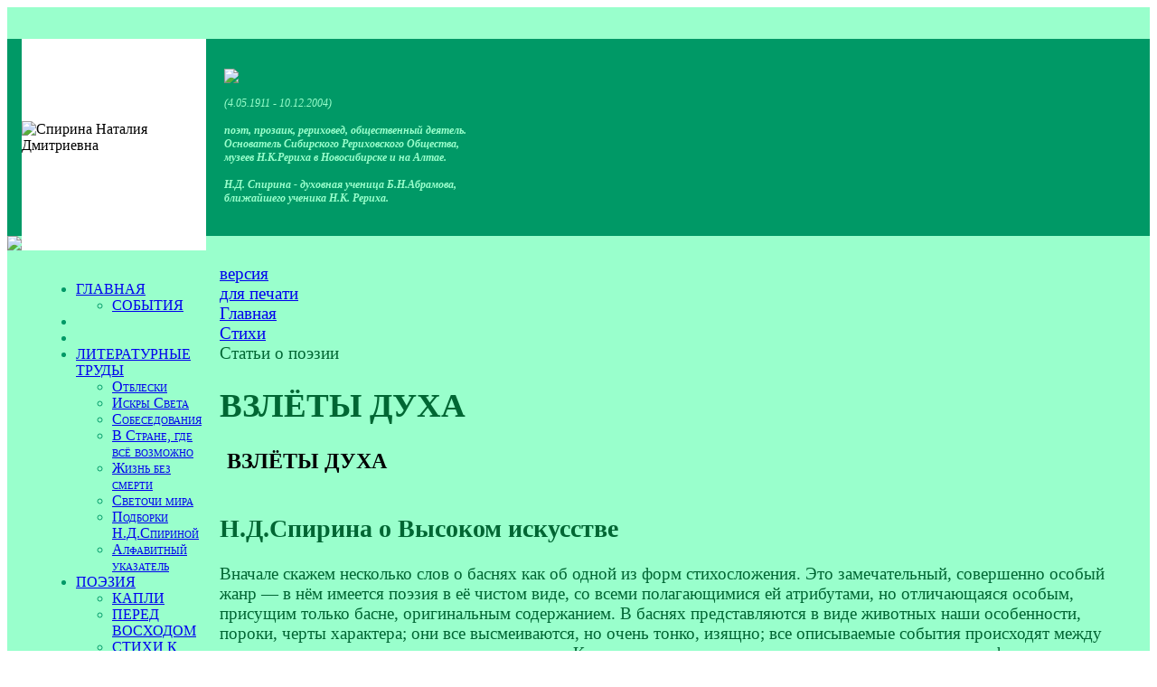

--- FILE ---
content_type: text/html; charset=UTF-8
request_url: https://spirina.info/poetry/107/1491
body_size: 15734
content:
<html>

<head>
<meta http-equiv="Content-Type" content="text/html; charset=UTF-8" />
<meta name="robots" content="index, follow" />
<meta name="keywords" content="Наталия Спирина, Рерих, Абрамов, поэт" />
<meta name="description" content="ВЗЛЁТЫ ДУХА" />
<link href="/bitrix/cache/css/s1/spirina/page_24791876efb0389c70efe12047f37ada/page_24791876efb0389c70efe12047f37ada_v1.css?1749238128290" type="text/css"  rel="stylesheet" />
<link href="/bitrix/cache/css/s1/spirina/template_a69c1af680a2e5fa590688054907dde1/template_a69c1af680a2e5fa590688054907dde1_v1.css?17492384125334" type="text/css"  data-template-style="true" rel="stylesheet" />
<script  src="/bitrix/cache/js/s1/spirina/template_935d8dea34f951664f016e306d9d9132/template_935d8dea34f951664f016e306d9d9132_v1.js?17492384122012"></script>
<script>var _ba = _ba || []; _ba.push(["aid", "d38fd7cbfb8a2585ab477eb8a87db382"]); _ba.push(["host", "spirina.info"]); (function() {var ba = document.createElement("script"); ba.type = "text/javascript"; ba.async = true;ba.src = (document.location.protocol == "https:" ? "https://" : "http://") + "bitrix.info/ba.js";var s = document.getElementsByTagName("script")[0];s.parentNode.insertBefore(ba, s);})();</script>


<title>ВЗЛЁТЫ ДУХА</title>
<meta name="yandex-verification" content="5753abb486fb9304" />
</head>

<body> 


<table width="100%" cellspacing="0" cellpadding="0" border="0" bgcolor="#99ffcc" style="background-image: url('/bitrix/templates/spirina/images/fs.gif')">
<tbody>

  <tr height="35">
       <td colspan="3" width="100%" align="right" valign="center">
	
</td>
  </tr>
<!-- ШАПКА -->
  <tr height="218" bgcolor="#009966">
        <td width="37" style="background-image: url('/bitrix/templates/spirina/images/fz.gif');"> </td>
        <td width="298" bgcolor="#ffffff"><img align="center" valign="center" src="/bitrix/templates/spirina/images/nd.gif" title="Спирина Наталия Дмитриевна"></td>
        <td bgcolor="#009966" style="background-image: url('/bitrix/templates/spirina/images/grtop.jpg')">

              <div style="font-family: Georgia; font-size: 9pt; color: #99ffcc; padding-left: 20px;">
                            
                            <img src="/bitrix/templates/spirina/images/name.gif"><br/><br/>  
                            <i>(4.05.1911 - 10.12.2004)<br/><br/>
                            <b>поэт, прозаик, рериховед, общественный деятель.<br/>
                            Основатель Сибирского Рериховского Общества,<br/>
                            музеев Н.К.Рериха в Новосибирске и на Алтае.<br/>
                            <br/>
                            Н.Д. Спирина - духовная ученица Б.Н.Абрамова, <br/>
                           ближайшего ученика Н.К. Рериха. </b></i>
              </div> 
         </td>
   </tr>
<!-- ПОЛОСКА -->
    <tr height="5">
          <td width="37"><img src="/bitrix/templates/spirina/images/poloska.gif"></td>
          <td width="298" bgcolor="#ffffff"></td>
          <td width="100%" style="background-image: url('/bitrix/templates/spirina/images/poloska.gif');"></td>
    <tr>

<!-- ЦЕНТРАЛЬНАЯ ЧАСТЬ -->
   <tr>
         <td width="37"> </td>
         <td valign="top" width="298" style="background-position: 50% 100%; background-image: url('/bitrix/templates/spirina/images/cvet.gif'); background-repeat: no-repeat;">
          
              <table width="100%" cellspacing="0" cellpadding="0" border="0" style="background-position: 0% 0%; background-image: url('/bitrix/templates/spirina/images/grleft2.jpg'); background-repeat: repeat-x;">
              <tbody><tr><td>

    
 <div style="min-height: 840px; font-family: Georgia; font-size: 12pt; color: #009966; font-variant: small-caps; padding-left:20;">                 
<img align="left" width="1" height="840" src="/bitrix/templates/spirina/images/0.gif">             
<br/>
 

<div class="menu-sitemap-tree">
<ul>

	
				<li class="close">
				<div class="folder" onClick="OpenMenuNode(this)"></div>
				<div class="item-text"><a href="/">ГЛАВНАЯ</a></div>
				<ul>

	
	

	
	
						<li>
					<div class="page"></div>
					<div class="item-text"><a href="/news/">СОБЫТИЯ</a></div>
				</li>
		
	
	

			</ul></li>	
	
						<li>
					<div class="page"></div>
					<div class="item-text"><a href=""></a></div>
				</li>
		
	
	

	
	
						<li>
					<div class="page"></div>
					<div class="item-text"><a href=""></a></div>
				</li>
		
	
	

	
				<li class="close">
				<div class="folder" onClick="OpenMenuNode(this)"></div>
				<div class="item-text"><a href="/articles/">ЛИТЕРАТУРНЫЕ ТРУДЫ</a></div>
				<ul>

	
	

	
	
						<li>
					<div class="page"></div>
					<div class="item-text"><a href="/articles/240/">Отблески</a></div>
				</li>
		
	
	

	
	
						<li>
					<div class="page"></div>
					<div class="item-text"><a href="/articles/257/">Искры Cвета</a></div>
				</li>
		
	
	

	
	
						<li>
					<div class="page"></div>
					<div class="item-text"><a href="/articles/258/">Собеседования</a></div>
				</li>
		
	
	

	
	
						<li>
					<div class="page"></div>
					<div class="item-text"><a href="/articles/259/">В Стране, где всё возможно</a></div>
				</li>
		
	
	

	
	
						<li>
					<div class="page"></div>
					<div class="item-text"><a href="/articles/261/">Жизнь без смерти</a></div>
				</li>
		
	
	

	
	
						<li>
					<div class="page"></div>
					<div class="item-text"><a href="/articles/262/">Светочи мира</a></div>
				</li>
		
	
	

	
	
						<li>
					<div class="page"></div>
					<div class="item-text"><a href="/articles/265/">Подборки Н.Д.Спириной</a></div>
				</li>
		
	
	

	
	
						<li>
					<div class="page"></div>
					<div class="item-text"><a href="/articles/abc/">Алфавитный указатель</a></div>
				</li>
		
	
	

			</ul></li>	
				<li class="close">
				<div class="folder" onClick="OpenMenuNode(this)"></div>
				<div class="item-text"><a href="/poetry/">ПОЭЗИЯ</a></div>
				<ul>

	
	

	
	
						<li>
					<div class="page"></div>
					<div class="item-text"><a href="/poetry/92/">КАПЛИ</a></div>
				</li>
		
	
	

	
	
						<li>
					<div class="page"></div>
					<div class="item-text"><a href="/poetry/96/">ПЕРЕД ВОСХОДОМ</a></div>
				</li>
		
	
	

	
	
						<li>
					<div class="page"></div>
					<div class="item-text"><a href="/poetry/picture/">СТИХИ К КАРТИНАМ Н.К. и С.Н.РЕРИХА</a></div>
				</li>
		
	
	

	
	
						<li>
					<div class="page"></div>
					<div class="item-text"><a href="/poetry/abc/">Алфавитный указатель</a></div>
				</li>
		
	
	

	
	
						<li>
					<div class="page"></div>
					<div class="item-text"><a href="/poetry/107/">СТАТЬИ О ПОЭЗИИ</a></div>
				</li>
		
	
	

			</ul></li>	
				<li class="close">
				<div class="folder" onClick="OpenMenuNode(this)"></div>
				<div class="item-text"><a href="/books/">БИБЛИОГРАФИЯ</a></div>
				<ul>

	
	

	
	
						<li>
					<div class="page"></div>
					<div class="item-text"><a href="/books/282/"> Полное собрание трудов</a></div>
				</li>
		
	
	

	
	
						<li>
					<div class="page"></div>
					<div class="item-text"><a href="/books/283/">КАПЛИ. Стихи</a></div>
				</li>
		
	
	

	
	
						<li>
					<div class="page"></div>
					<div class="item-text"><a href="/books/284/">ПЕРЕД ВОСХОДОМ. Стихи</a></div>
				</li>
		
	
	

	
	
						<li>
					<div class="page"></div>
					<div class="item-text"><a href="/books/285/">В Стране, где всё возможно</a></div>
				</li>
		
	
	

	
	
						<li>
					<div class="page"></div>
					<div class="item-text"><a href="/books/286/">Психическая энергия</a></div>
				</li>
		
	
	

	
	
						<li>
					<div class="page"></div>
					<div class="item-text"><a href="/books/287/">Другие издания</a></div>
				</li>
		
	
	

	
	
						<li>
					<div class="page"></div>
					<div class="item-text"><a href="/books/288/">Поэтические сборники</a></div>
				</li>
		
	
	

	
	
						<li>
					<div class="page"></div>
					<div class="item-text"><a href="/books/289/">Отблески</a></div>
				</li>
		
	
	

	
	
						<li>
					<div class="page"></div>
					<div class="item-text"><a href="/books/290/">Искры света</a></div>
				</li>
		
	
	

	
	
						<li>
					<div class="page"></div>
					<div class="item-text"><a href="/books/291/">Жизнь без смерти</a></div>
				</li>
		
	
	

	
	
						<li>
					<div class="page"></div>
					<div class="item-text"><a href="/books/292/">Сказы</a></div>
				</li>
		
	
	

	
	
						<li>
					<div class="page"></div>
					<div class="item-text"><a href="/books/293/">Подборки</a></div>
				</li>
		
	
	

	
	
						<li>
					<div class="page"></div>
					<div class="item-text"><a href="/books/294/">Светочи мира</a></div>
				</li>
		
	
	

	
	
						<li>
					<div class="page"></div>
					<div class="item-text"><a href="/books/295/">Слово Н.Д.Спириной</a></div>
				</li>
		
	
	

	
	
						<li>
					<div class="page"></div>
					<div class="item-text"><a href="/books/abc/">Алфавитный указатель</a></div>
				</li>
		
	
	

			</ul></li>	
	
						<li>
					<div class="page"></div>
					<div class="item-text"><a href=""></a></div>
				</li>
		
	
	

	
	
						<li>
					<div class="page"></div>
					<div class="item-text"><a href=""></a></div>
				</li>
		
	
	

	
				<li class="close">
				<div class="folder" onClick="OpenMenuNode(this)"></div>
				<div class="item-text"><a href="/biography/">БИОГРАФИЯ</a></div>
				<ul>

	
	

	
	
						<li>
					<div class="page"></div>
					<div class="item-text"><a href="/biography/303/">Биографический очерк</a></div>
				</li>
		
	
	

	
	
						<li>
					<div class="page"></div>
					<div class="item-text"><a href="/biography/300/">Книга о Н.Д. Спириной</a></div>
				</li>
		
	
	

	
	
						<li>
					<div class="page"></div>
					<div class="item-text"><a href="/biography/302/">Воспоминания о Н.Д. Спириной</a></div>
				</li>
		
	
	

			</ul></li>	
				<li class="close">
				<div class="folder" onClick="OpenMenuNode(this)"></div>
				<div class="item-text"><a href="/news/">СОБЫТИЯ</a></div>
				<ul>

	
	

	
	
						<li>
					<div class="page"></div>
					<div class="item-text"><a href="/news/323/">Новые издания</a></div>
				</li>
		
	
	

	
	
						<li>
					<div class="page"></div>
					<div class="item-text"><a href="/news/330/">Дни рериховской поэзии</a></div>
				</li>
		
	
	

			</ul></li>	
	
						<li>
					<div class="page"></div>
					<div class="item-text"><a href=""></a></div>
				</li>
		
	
	

	
				<li class="close">
				<div class="folder" onClick="OpenMenuNode(this)"></div>
				<div class="item-text"><a href="/photo/">ФОТОГАЛЕРЕЯ</a></div>
				<ul>

	
	

	
	
						<li>
					<div class="page"></div>
					<div class="item-text"><a href="/photo/69/">Все фотографии</a></div>
				</li>
		
	
	

	
	
						<li>
					<div class="page"></div>
					<div class="item-text"><a href="/photo/70/">Документы</a></div>
				</li>
		
	
	

			</ul></li>	
	
						<li>
					<div class="page"></div>
					<div class="item-text"><a href="/audio/">АУДИОЗАПИСИ</a></div>
				</li>
		
	
	

	
	
						<li>
					<div class="page"></div>
					<div class="item-text"><a href="/video/">ВИДЕОФИЛЬМЫ</a></div>
				</li>
		
	
	

	
	
						<li>
					<div class="page"></div>
					<div class="item-text"><a href=""></a></div>
				</li>
		
	
	

	
	
						<li>
					<div class="page"></div>
					<div class="item-text"><a href=""></a></div>
				</li>
		
	
	

	
	
						<li>
					<div class="page"></div>
					<div class="item-text"><a href="/feedback/">Оставить отзыв</a></div>
				</li>
		
	
	

	
	
						<li>
					<div class="page"></div>
					<div class="item-text"><a href="/map/">Карта сайта</a></div>
				</li>
		
	
	

	
	
						<li>
					<div class="page"></div>
					<div class="item-text"><a href="/search/">Поиск</a></div>
				</li>
		
	
	


</ul>
</div>
</div>                     
               </td></tr></tbody></table>    
<img width="1" height="240" src="/bitrix/templates/spirina/images/0.gif">             
         </td>

<!-- РАБОЧАЯ ОБЛАСТЬ -->
         <td width="100%" valign="top" style="padding:15px; font-family: Georgia; font-size: 14pt; color: #006633;"><div id="printer"><noindex><a href="/poetry/107/1491?print=Y" title="Версия для печати" rel="nofollow">версия<br />для печати</a></noindex></div>

			<div id="navigation"><link href="/bitrix/css/main/font-awesome.css?165925144728777" type="text/css" rel="stylesheet" />
<div class="bx-breadcrumb" itemscope itemtype="http://schema.org/BreadcrumbList">
			<div class="bx-breadcrumb-item" id="bx_breadcrumb_0" itemprop="itemListElement" itemscope itemtype="http://schema.org/ListItem">
				
				<a href="/" title="Главная" itemprop="item">
					<span itemprop="name">Главная</span>
				</a>
				<meta itemprop="position" content="1" />
			</div>
			<div class="bx-breadcrumb-item" id="bx_breadcrumb_1" itemprop="itemListElement" itemscope itemtype="http://schema.org/ListItem">
				<i class="fa fa-angle-right"></i>
				<a href="/poetry/" title="Стихи" itemprop="item">
					<span itemprop="name">Стихи</span>
				</a>
				<meta itemprop="position" content="2" />
			</div>
			<div class="bx-breadcrumb-item">
				<i class="fa fa-angle-right"></i>
				<span>Статьи о поэзии</span>
			</div><div style="clear:both"></div></div></div>
			<h1 id="pagetitle">ВЗЛЁТЫ ДУХА</h1><div class="catalog-element">
	<table width="100%" border="0" cellspacing="0" cellpadding="2">
		<tr>
					<td width="100%" valign="top">
									<h2>&nbsp;ВЗЛЁТЫ ДУХА					</h2>
							</td>
		</tr>
	</table>
	
			<h2>Н.Д.Спирина о Высоком искусстве</h2>
<p>Вначале скажем несколько слов о баснях как об одной из форм стихосложения. Это замечательный, совершенно особый жанр — в нём имеется поэзия в её чистом виде, со всеми полагающимися ей атрибутами, но отличающаяся особым, присущим только басне, оригинальным содержанием. В баснях представляются в виде животных наши особенности, пороки, черты характера; они все высмеиваются, но очень тонко, изящно; все описываемые события происходят между зверями, но параллели очень просматриваются. Крылов превосходно владеет этим жанром, его стихи по форме — это верх совершенства поэтического мастерства.</p>

<p>Начинала я своё, можно сказать, приобщение к поэзии именно с басен Крылова, вслед за которыми шли Пушкин и Лермонтов. 
</p>

<p>Возьмём басни Крылова — как они через призму Учения заново открывают свой внутренний смысл: то, что мы с детства знали и лепетали ещё маленькими детьми, вдруг обретает новый этический смысл в свете Живой Этики. В каждой басне выражен один из тех принципов, которые даны в Учении. Неблагодарность — это «Свинья под Дубом»; понимание подлинных ценностей — «Петух и Жемчужное зерно». Всем известна знаменитая басня «Ворона и Лисица». Что в данной басне высмеивается? — Пристрастие к лести и то, как льстец манипулирует объектом своей лести с определённым расчётом. «Мартышка и Зеркало» — в котором мартышка увидела не себя лично, а недостатки своих подружек, — это всё формы самообольщения, самомнения. 
</p>

<p>Очень много черт, встречающихся среди людей в жизни, можно найти у Крылова. Возьмём для примера басню «Мартышка и Зеркало»: </p>

<pre>
Мартышка, в Зеркале увидя образ свой, 
Тихохонько Медведя толк ногой:
«Смотри-ка, — говорит, — кум милый мой!
Что это там за рожа?
Какие у неё ужимки и прыжки!
Я удавилась бы с тоски, 
Когда бы на неё хоть чуть была похожа.
А ведь признайся, есть
Из кумушек моих таких кривляк пять-шесть:
Я даже их могу по пальцам перечесть». —
«Чем кумушек считать трудиться,
Не лучше ль на себя, кума, оборотиться?» —
Ей Мишка отвечал.
Но Мишенькин совет лишь попусту пропал.
</pre>

<p>Продолжим тему о поэзии. Что говорит В.В.Маяковский об этом искусстве? В коротких, резких, чётких тонах он даёт формулы поэзии. Приведём фрагмент из его поэмы «Разговор с фининспектором о поэзии». У фининспектора свой подход к поэзии — как бы с неё налог взять, а Маяковский говорит ему:</p> 

<pre>
Поэзия — 
            та же добыча радия.
В грамм добыча, 
              в год труды.
Изводишь 
            единого слова ради
тысячи тонн
              словесной руды.
Но как испепеляюще 
                    слов этих жжение
рядом с тлением 
                 слова-сырца.
Эти слова 
            приводят в движение
тысячи лет 
            миллионов сердца.
</pre>

<p>Вот так понимал Маяковский поэзию! Мы знаем, как сохранилась древняя, подлинная поэзия, как она до сих пор движет сердцами, если это действительно настоящие слова. Именно о таких словах говорил шестикрылый Серафим у Пушкина: «Глаголом жги сердца людей». «Глаголом жечь» — значит зажигать устремление вверх и вперёд, для того чтобы люди не были равнодушны ко всему происходящему в мире. </p>

<p>Есть замечательное стихотворение английского поэта Шелли «Озимандия». Тема очень интересная, которая постоянно у нас звучит, — всё преходяще: слава, богатство, власть, — то, к чему стремится большинство людей, то, за что часто они отдают свою бессмертную душу ради нескольких лет властвования, славы или богатства, и чем всё это заканчивается — полной пустотой. </p>

<pre>
Я встретил путника: он шёл из стран далёких
И мне сказал: вдали, где вечность сторожит
Пустыни тишину, среди песков глубоких
Обломок статуи распавшейся лежит.

Из полустёртых черт сквозит надменный пламень —
Желанье заставлять весь мир себе служить;
Ваятель опытный вложил в бездушный камень
Те страсти, что могли столетья пережить.

И сохранил слова обломок изваянья:
«Я — Озимандия, я — мощный царь царей!
Взгляните на мои великие деянья,
Владыки всех времён, всех стран и всех морей!»

Кругом нет ничего... Глубокое молчанье...
Пустыня мёртвая... И небеса над ней...
</pre>

<p>В Живой Этике в современной форме изложены те же идеи, которые присутствовали и в классической, и древней литературе.</p>

<p>Ошибка некоторых людей состоит в том, что они не видят корней, из которых произошла Живая Этика. Они представляют её как нечто спустившееся с неба и данное нам как Откровение, без всякой связи с тем, что было перед этим у людей на Земле. А перед этим у людей на Земле была великая художественная литература с незапамятных времён, величайшими образцами которой люди питались, жили, возрастали, и которая тоже направляла их в своих лучших сочинениях к положениям, данным потом в ясном современном виде Учением Живой Этики. То есть одно от другого никак отрывать нельзя: корень один, истина одна, но выражается она в каждом веке по-разному.</p>

<p>Сейчас наступило время говорить об этой истине как бы в чистом виде, без притч, без метафор, без романтики, без подобных литературных произведений. Но они, тем не менее, нужны, если их не знать, то понять Живую Этику будет гораздо труднее. Потому что Живая Этика не сама по себе, не имеющая корней в прошлом, а продолжение проявления той же духовной культуры, которая испокон веков давалась человечеству в тех формах, в которых она в своё время могла быть принята. Теперь наступила эпоха духоразумения — когда Учение Живой Этики можно дать обычными словами, не используя приёмов художественной литературы. Но тем не менее знание литературы очень важно — мы и её лучше поймём, и почерпнём из неё много примеров для понимания Живой Этики. Литература — это иллюстрация к положениям Живой Этики в доступной для людей форме.</p>

<p>Есть писатели в мировой литературе, которые в наибольшей степени насыщены идеями Живой Этики, которые больше всего её проповедуют. Одни называют её нравственностью, другие — духовностью, — но это всё одно и то же. Возьмите Толстого: очень многие его произведения просто иллюстрируют положения Живой Этики, положения Евангелия. Например: «Где любовь, там и Бог», «Хозяин и работник», «Карма», «Чем люди живы», «Три старца».</p> 

<p>У Достоевского всё его литературное творчество пропитано этикой, следствиями её нарушения, следствиями заблуждений людских. Князь Мышкин — очень интересный представитель той категории людей, которая наиболее близка Живой Этике. Почему его в то время и считали ненормальным, хотя среди всех именно он был самый нормальный. А старец Зосима в «Братьях Карамазовых»! Там целый раздел о нём, о том, как среди чудовищных преступлений и извращённых людей вдруг появлялся такой чистый источник.</p> 

<p>Всё это — размышления великих писателей об этике. В каждом большом писателе можно найти острый интерес к этой теме. Каждый из них в очень яркой художественной форме показывает, что происходит, когда эти законы нарушаются или соблюдаются. Это чрезвычайно сильно воздействует на тех людей, которые в чистом виде принять философию ещё не могут.</p> 

<p>Почему Толстой и Достоевский считаются великими психологами? Потому что они проникают в самую душу людей. А что такое душа человека? — Она состоит из принципов нарушения или применения Живой Этики. </p>

<p>Учение Живой Этики открывает нам новую грань в познании литературы, музыки и живописи; и шедевры мирового искусства начинают обретать новую ценность. Конечно, великие творцы прекрасного понимали, какой смысл они вкладывали в свои творения, но людям приходится постепенно дорастать до их понимания, и Живая Этика больше чем что-либо другое поможет им в этом. Пушкин «памятник себе воздвиг нерукотворный, к нему не зарастёт народная тропа», но надо научиться двигаться по этой тропе в нужном направлении. «Душа в заветной лире мой прах переживёт и тленья убежит — и славен буду я, доколь в подлунном мире жив будет хоть один пиит», — то есть поэт поймёт поэта и сумеет донести понимание о нём до обычных людей.</p> 

<p>Во всей литературе прослеживается связь с Живой Этикой, и герои этой литературы или выполняют, или нарушают её заветы. Вспомним героев Шекспира, в которых с пронзительной силой выявлены положительные или отрицательные стороны свойств характера, на которые указывает Живая Этика. В образе Макбета показано, до чего может дойти властолюбие, толкающее его на многочисленные убийства своих соперников. В «Короле Лире» также показан крах властолюбия, которое приводит безудержного властолюбца к превращению в полное ничтожество, презираемое всеми. Ревность доводит до безумия Отелло, приведя его к убийству любимой жены. Гамлет считается олицетворением сомнения в существовании загробного мира. В «Ромео и Джульетте» — родовая месть, приводящая к гибели двух юных влюблённых. </p>

<p>Чехов в своих произведениях ярко показывает, что бывает, когда этика во взаимоотношениях между людьми нарушается.</p> 

<p>В образе Татьяны, главной героини романа Пушкина «Евгений Онегин», воплощены верность своей любви и верность долгу. Татьяна не лукавя признаётся Онегину в том, что продолжает любить его, и в то же время утверждает верность своему супружескому долгу. Пушкин это гениально выразил в нескольких словах: «Я вас люблю (к чему лукавить?), но я другому отдана; я буду век ему верна». В этих немногих словах отражена вся красота сердца Татьяны. А героиня Толстого Анна Каренина, оставив мужа и сына ради животной страсти к Вронскому, кончила тем, что бросилась под поезд. </p>

<p>В книге «Светочи Мира» (изданной в 1994 году в издательстве СибРО) отображены люди, вступившие на духовный путь и достигшие больших духовных высот. «Светочи Мира» и стихи поэтов СибРО — это уже шаг к новой литературе, как по форме, так и по содержанию. Я писала и сказки, и рассказы, но стихи для меня являются наиболее возвышенной формой распространения Учения Живой Этики. Мировая этическая система требует своего выражения не только в прозе, но и в поэзии. </p>
<pre>
Стихи касаются лица
И окрыляют звёздной песней.
И нет числа, и нет конца
Путям, открытым в Поднебесье;

И нет запрета для души,
И нет мечтам ограничений,
Когда созвучия в тиши
Рождают радость откровений!

И вдохновенье, как поток,
Смывающий всю пыль и плесень...
О, этот неземной глоток —
Как он целителен, чудесен!

И проходя по тем местам,
Где возникали озаренья,
Мы ощущаем дуновенья:

То дети наших вдохновений —
Стихи касаются лица...

           * * * 
О, как малы они, творенья наши! 
Какую пользу может принести 
Ряд малых капель на большом пути, 
Огнём рождённых из кипящей чаши? 
      Но океан из капель состоит, 
      И берег тверди их волной омыт.<sup>1</sup>
</pre>

<p>4 мая — день поэзии, посвящённой темам Живой Этики и творчеству Николая Константиновича и Святослава Николаевича Рерихов. В этот день мы будем знакомить друзей со стихами поэтов Сибирского Рериховского Общества, пишущих на эти темы. Подобная форма выражения помогает приблизить Учение к читателям, особенно потому, что стихи, благодаря их рифмам, ритмам и метафорам, сильнее воздействуют на людей, чем проза.</p> 

<p>Поэзия — это музыкальное звучание слов, любовь к прекрасному и стремление к воспеванию его; это лучшее выражение смысла речи. Стихи — результат многих трудов, поисков, стремлений и озарений. Поэтому мы особенно радуемся достойным стихам на наши духовные темы. Пишущие на эти темы должны особо строго подойти к своей работе, потому что от степени совершенства стиха будет во многом зависеть и восприятие заключённых в нём мыслей.</p> 

<p>Живая Этика («Мировая этическая система» — по выражению академика А.Л.Яншина) требует своего выявления не только в прозе, но и в поэзии, так как последняя часто больше затрагивает сердца, чем первая, а сердце для постижения Живой Этики играет решающую роль.</p> 

<p>Стихи прекрасны на всех языках, иначе это будут не стихи. К сожалению, многие стихи, переведённые с другого языка, во многом теряют эти, присущие им, высокие качества; поэтому счастливы те, кто может, благодаря знанию иностранных языков, читать шедевры мировой поэзии в подлинниках.</p> 

<p>В книге «Надземное» сказано: «Нужно помнить, что отвергнутое, лишённое внимания произведение не может излучать свою благотворную энергию. Не будет живой связи между холодным зрителем или слушателем и замкнутым творением»<sup>2</sup>. Поэтому так важно читать и запоминать хорошие стихи. Как это вдохновляет и стимулирует к творчеству! Есть прекрасные поэты, такие как Пушкин, Лермонтов, Гумилёв, Цветаева; вспоминая их стихи, мы вдохновляемся красотой их выражения. Очень благотворно действует на наше духовное состояние — постоянно вспоминать о предметах красоты, представляя их в своём воображении. В поэзии это легко сделать: достаточно взять книгу со стихами подлинных поэтов — и вы уже попадаете в мир прекрасного. </p>

<p>В своих Записях Б.Н.Абрамов говорил: «Всё, что существует — сотворено. Всё, что мы видим, слышим, обоняем, осязаем и пробуем на вкус — всё сотворено. Всё, что мы воспринимаем нашим шестым чувством — тоже сотворено. Вся Вселенная есть продукт творчества. И назначение человека — готовиться стать творцом и сотворцом. Нет границ для творчества, нет пределов. Беспредельность — перспектива творчества. К нему начинаем готовиться. От создателя песни до Создателя планеты неимоверный путь, но для того, чтобы дойти до идеала, надо начать с того, чтобы вообще вступить на путь. В чём бы творчество ни заключалось, нельзя смущаться его размерами. Всё начинается с зерна. Уход за зерном может дать урожай гигантский. Все начинали так. И Создатели солнечных систем тоже начинали свой великолепный путь не с солнечных систем, а с того малого, с чего начинает каждый. Мы радуемся началу, ибо конца нет. Для нас всё всегда начало, и завершение одного есть начало другого. И нет конца началам. В этом радость Беспредельности. Мы закладываем зёрна на прекрасное будущее. Мы радуемся, будут радоваться и другие, когда процветут зёрна. Не только гулять будем в саду красоты, но и сами будем насаждать его. И устремим наше творчество к Тому, Кто дал нам голос и щит и способность творить; и всё устремлённое к Нему процветёт, как сад лучший. </p>

<p>Так Он сказал»<sup>3</sup>.</p> 

<pre>
Да будет словом каждого стиха 
Руководить незримая Рука; 
Да будет в каждом маленьком творенье 
Крупица Твоего Благословенья; 
Да будет трепетать Твоим Огнём 
Всё то, что мы для Жизни создаём.<sup>4</sup>
</pre> 

<p>Опубликовано:<br>
Журнал «На Восходе» № 2, 3, 4 - 2002 г.<br> 
Наталия Спирина. Отблески - 2002. Сборник. Н.: СибРО, 2003</p> 
<hr>

<p><sup>1</sup> Н.Д.Спирина. Капли. Новосибирск, 2001. С. 40.<br>
<sup>2</sup> Надземное. 122.<br>
<sup>3</sup> Из Записей Б.Н.Абрамова. 3.05.1951 г. Архив Н.Д.Спириной.<br>
<sup>4</sup> Н.Д.Спирина. Капли. С. 242.</p>

<br />
			Назад в раздел : <a href="/poetry/107/" title="Статьи о поэзии">Статьи о поэзии</a>
</div>
</td>
    </tr>

    <tr><td colspan="3" width="100%" bgcolor="#c4ffe7"><div align="center" style="padding: 15px; font-family: Georgia; font-size: 9pt; color: #009966;"> 
             <b><i>(c) <a href="http://sibro.ru" class="header">Сибирское Рериховское Общество</a>
<br/><a href="http://nsk.sibro.ru" class="header">Музей Н.К. Рериха в Новосибирске</a>   *   <a href="http://altay.sibro.ru" class="header">Дом-музей Н.К. Рериха на Алтае</a></i></b>
<br>
		<a href="https://spirina.info/privacy/">Политика конфиденциальности</a>

<br/><br/>

</div>
         </td>
     </tr>
</tbody></table>

<!-- Yandex.Metrika counter -->
<script type="text/javascript" >
   (function(m,e,t,r,i,k,a){m[i]=m[i]||function(){(m[i].a=m[i].a||[]).push(arguments)};
   m[i].l=1*new Date();
   for (var j = 0; j < document.scripts.length; j++) {if (document.scripts[j].src === r) { return; }}
   k=e.createElement(t),a=e.getElementsByTagName(t)[0],k.async=1,k.src=r,a.parentNode.insertBefore(k,a)})
   (window, document, "script", "https://mc.yandex.ru/metrika/tag.js", "ym");

   ym(96388284, "init", {
        clickmap:true,
        trackLinks:true,
        accurateTrackBounce:true
   });
</script>
<noscript><div><img src="https://mc.yandex.ru/watch/96388284" style="position:absolute; left:-9999px;" alt="" /></div></noscript>
<!-- /Yandex.Metrika counter -->


<!--LiveInternet counter--><script type="text/javascript"><!--
document.write("<a href='http://www.liveinternet.ru/click' "+
"target=_blank><img src='//counter.yadro.ru/hit?t26.13;r"+
escape(document.referrer)+((typeof(screen)=="undefined")?"":
";s"+screen.width+"*"+screen.height+"*"+(screen.colorDepth?
screen.colorDepth:screen.pixelDepth))+";u"+escape(document.URL)+
";"+Math.random()+
"' alt='' title='LiveInternet: показано число посетителей за"+
" сегодня' "+
"border='0' width='88' height='15'><\/a>")
//--></script><!--/LiveInternet-->



<div class="widget_cookie widget_cookie__style1 cookie__hide" id="cookie_9cbecdd367825070ec9e3fc85c3ea40c"
     style=""
>
    <div class="widget_cookie__text">Продолжая использовать сайт, вы соглашаетесь с <a href="/privacy/cookies.php">политикой использования</a> файлов cookie.</div>
    <button class="widget_cookie__btn-close-cookie btn btn-primary" onclick="cookie_cookie_9cbecdd367825070ec9e3fc85c3ea40c.acceptCookies('cookie_9cbecdd367825070ec9e3fc85c3ea40c')"
            style=""
    >OK</button>

    <script>
        // ������ ��������� � ��������� ��������
        const cookie_cookie_9cbecdd367825070ec9e3fc85c3ea40c = new CookieManager({
            containerId: 'cookie_9cbecdd367825070ec9e3fc85c3ea40c',
            cookieExpireDays: 30,
            checkCookieTimeout: 3000,
            cookieName: 'userConsent_cookie_9cbecdd367825070ec9e3fc85c3ea40c',
            cookieValue: 'granted',
        });
    </script>
</div>


 </body>
</html>